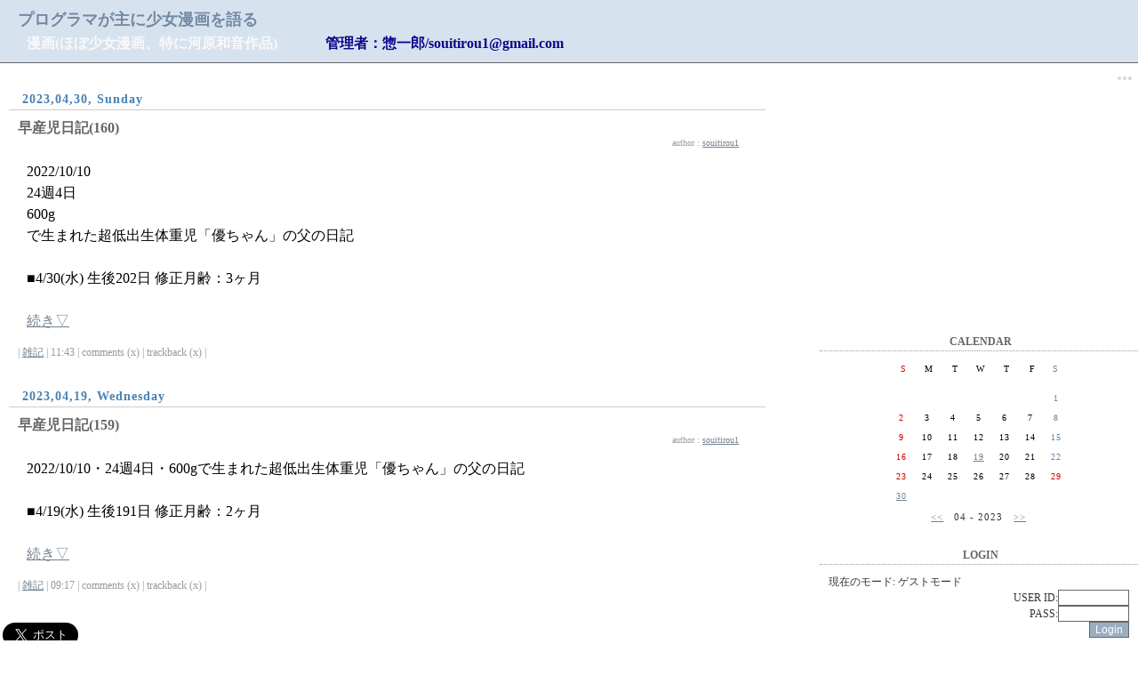

--- FILE ---
content_type: text/html; charset=UTF-8
request_url: https://kodawari.sakura.ne.jp/blogn/index.php?m=202304
body_size: 34386
content:
<!doctype html public "-//W3C//DTD HTML 4.0 Transitional//EN">
<html lang="ja">
<head>
<title>2023年04月::プログラマが主に少女漫画を語る</title>
<meta content="summary" name="twitter:card">
<meta content="@souitirou1" name="twitter:site">
<meta content="@souitirou1" name="twitter:creator">
<meta content="2023年04月::プログラマが主に少女漫画を語る" name="twitter:title">
<meta http-equiv=content-type content="text/html; charset=UTF-8">
<link rel="alternate" type="application/rss+xml" title="RSS" href="http://kodawari.sakura.ne.jp/blogn/?mode=rss">
<!-- <link rel="stylesheet" href="http://kodawari.sakura.ne.jp/blogn/skin/simple01.css" type="text/css"> -->
<link rel="stylesheet" href="./skin/simple01.css" type="text/css">
</head>
<body>
<a name="top"></a>
<div id="inbox">

  <!-- ↓■ここからタイトル ************************** -->
  <div id="banner">
    <div id="banner_l">
      <h1 class="site_title"><a href=http://kodawari.sakura.ne.jp/blogn/>プログラマが主に少女漫画を語る</a></h1>
      <h2 class="description">漫画(ほぼ少女漫画、特に河原和音作品) <span style="color:#08088A;margin-left:50px;">管理者：惣一郎/souitirou1@gmail.com</span></h2>
    </div>
  </div>
  <!-- ↑■ここまでタイトル ************************** -->

  <!-- ↓■ここからメイン ************************** -->
  <div id="main">

    <!-- ▽ページ移動リンク▽ -->
    <div class="pagearea" STYLE="float:left;">
      
    </div>
    <div class="pagearea" STYLE="float:right;">
      
    </div><br clear="all">
    <!-- △ページ移動リンク△ -->

    <!-- ▽サイト内検索結果一覧▽ -->
    
    <!-- △サイト内検索結果一覧△ -->

    <!-- ▽プロフィール表示▽ -->
    
    <!-- △プロフィール表示△ -->

  
  
    <!-- ▽記事部分▽ -->
    <div class="entryBodyset">
      <div class="entry_date">2023,04,30, Sunday</div>
      <div class="entry_title"><a href="index.php?e=3539">早産児日記(160)</a></div>
      <div class="entry_author">author : <a href="index.php?p=1">souitirou1</a></div>
      <div class="entry_body">
        2022/10/10<br />
24週4日<br />
600g<br />
で生まれた超低出生体重児「優ちゃん」の父の日記<br />
<br />
■4/30(水) 生後202日 修正月齢：3ヶ月<br />
<br />

        <a href="index.php?e=3539#more" title="続きを読む">続き▽</a>
        
      </div>
      <div class="entry_state">
        | <a href="index.php?c=35-">雑記</a> | 11:43 | comments (x) | trackback (x) |
      </div>
    </div>
    <!-- △記事部分△ -->

    <!-- ▽通常コメント表示時▽ -->
    
    <!-- △通常コメント表示時△ -->

    <!-- ▽新着コメント表示時▽ -->
    
    <!-- △新着コメント表示時△ -->

    <!-- ▽コメント投稿一覧表示時▽ -->
    
    <!-- △コメント投稿一覧表示時△ -->


    <!-- ▽通常トラックバック部分▽ -->
    
    <!-- △通常トラックバック部分△ -->

    <!-- ▽新着トラックバック表示時▽ -->
    
    <!-- △新着トラックバック表示時△ -->

    <!-- ▽トラックバック投稿一覧表示時▽ -->
    
    <!-- △トラックバック投稿一覧表示時△ -->
  
    <!-- ▽記事部分▽ -->
    <div class="entryBodyset">
      <div class="entry_date">2023,04,19, Wednesday</div>
      <div class="entry_title"><a href="index.php?e=3538">早産児日記(159)</a></div>
      <div class="entry_author">author : <a href="index.php?p=1">souitirou1</a></div>
      <div class="entry_body">
        2022/10/10・24週4日・600gで生まれた超低出生体重児「優ちゃん」の父の日記<br />
<br />
■4/19(水) 生後191日 修正月齢：2ヶ月<br />
<br />

        <a href="index.php?e=3538#more" title="続きを読む">続き▽</a>
        
      </div>
      <div class="entry_state">
        | <a href="index.php?c=35-">雑記</a> | 09:17 | comments (x) | trackback (x) |
      </div>
    </div>
    <!-- △記事部分△ -->

    <!-- ▽通常コメント表示時▽ -->
    
    <!-- △通常コメント表示時△ -->

    <!-- ▽新着コメント表示時▽ -->
    
    <!-- △新着コメント表示時△ -->

    <!-- ▽コメント投稿一覧表示時▽ -->
    
    <!-- △コメント投稿一覧表示時△ -->


    <!-- ▽通常トラックバック部分▽ -->
    
    <!-- △通常トラックバック部分△ -->

    <!-- ▽新着トラックバック表示時▽ -->
    
    <!-- △新着トラックバック表示時△ -->

    <!-- ▽トラックバック投稿一覧表示時▽ -->
    
    <!-- △トラックバック投稿一覧表示時△ -->
  
  

<table style="margin:5px 0;width:100%;">
<tr><td style="vertical-align:top;">

<a href="https://twitter.com/share" class="twitter-share-button" data-size="large">Tweet</a>
<script>!function(d,s,id){var js,fjs=d.getElementsByTagName(s)[0],p=/^http:/.test(d.location)?'http':'https';if(!d.getElementById(id)){js=d.createElement(s);js.id=id;js.src=p+'://platform.twitter.com/widgets.js';fjs.parentNode.insertBefore(js,fjs);}}(document, 'script', 'twitter-wjs');</script>

</td></tr>
</table>

    <!-- ▽ページ移動リンク▽ -->
    <div class="pagearea" STYLE="float:left;">
      
    </div>
    <div class="pagearea" STYLE="float:right;">
      
    </div><br clear="all">
    <!-- △ページ移動リンク△ -->

<!-- 2022.8.15 Start -->
<script async src="https://pagead2.googlesyndication.com/pagead/js/adsbygoogle.js?client=ca-pub-0356804784219527"
     crossorigin="anonymous"></script>
<!-- 横長タイプ -->
<ins class="adsbygoogle"
     style="display:block"
     data-ad-client="ca-pub-0356804784219527"
     data-ad-slot="3718869419"
     data-ad-format="auto"
     data-full-width-responsive="true"></ins>
<script>
     (adsbygoogle = window.adsbygoogle || []).push({});
</script>
<!-- 2022.8.15 End -->

    <div class="pagetop"><a href="#top">TOP PAGE</a> △</div>
  </div>
  <!-- ↑■ここまでメイン ************************** -->

  <!-- ↓■ここから右サイドカラム ************************** -->
  <div id="side">
    <div STYLE="font-size:10px;text-align: right;"><br />
<span STYLE="color:#e8d8e0">●</span><span STYLE="color:#C6E5C1">●</span><span STYLE="color:#C8DBE5">●</span>&nbsp;&nbsp;</div>

<!-- 2022.8.15 Start -->
<script async src="https://pagead2.googlesyndication.com/pagead/js/adsbygoogle.js?client=ca-pub-0356804784219527"
     crossorigin="anonymous"></script>
<!-- スクエア -->
<ins class="adsbygoogle"
     style="display:block"
     data-ad-client="ca-pub-0356804784219527"
     data-ad-slot="5951663971"
     data-ad-format="auto"
     data-full-width-responsive="true"></ins>
<script>
     (adsbygoogle = window.adsbygoogle || []).push({});
</script>
<!-- 2022.8.15 End -->

    <!-- ▽カレンダー▽ -->
    <div class="sideSet">
    <div align="center">
      <div class="linktitle">CALENDAR</div>
      <div class="calendar">
        <table class="calendar">
          <tr align="center">
            <td class=cell_sunday>S</td>
            <td class=cell>M</td>
            <td class=cell>T</td>
            <td class=cell>W</td>
            <td class=cell>T</td>
            <td class=cell>F</td>
            <td class=cell_saturday>S</td>
          </tr>
        </table>
        <table class="calendar"><tr align=center><td class='cell'>&nbsp;</td>
<td class='cell'>&nbsp;</td>
<td class='cell'>&nbsp;</td>
<td class='cell'>&nbsp;</td>
<td class='cell'>&nbsp;</td>
<td class='cell'>&nbsp;</td>
<td class="cell_saturday">1</td>
</tr><tr align="center"><td class="cell_sunday">2</td>
<td class="cell">3</td>
<td class="cell">4</td>
<td class="cell">5</td>
<td class="cell">6</td>
<td class="cell">7</td>
<td class="cell_saturday">8</td>
</tr><tr align="center"><td class="cell_sunday">9</td>
<td class="cell">10</td>
<td class="cell">11</td>
<td class="cell">12</td>
<td class="cell">13</td>
<td class="cell">14</td>
<td class="cell_saturday">15</td>
</tr><tr align="center"><td class="cell_sunday">16</td>
<td class="cell">17</td>
<td class="cell">18</td>
<td class="cell"><a href="index.php?d=20230419">19</a></td>
<td class="cell">20</td>
<td class="cell">21</td>
<td class="cell_saturday">22</td>
</tr><tr align="center"><td class="cell_sunday">23</td>
<td class="cell">24</td>
<td class="cell">25</td>
<td class="cell">26</td>
<td class="cell">27</td>
<td class="cell">28</td>
<td class="cell_sunday">29</td>
</tr><tr align="center"><td class="cell_sunday"><a href="index.php?d=20230430">30</a></td>
<td class="cell">&nbsp;</td><td class="cell">&nbsp;</td><td class="cell">&nbsp;</td><td class="cell">&nbsp;</td><td class="cell">&nbsp;</td><td class="cell">&nbsp;</td></tr></table>
        <a href="index.php?m=202303"><<</a>
        &nbsp;&nbsp;04 - 2023&nbsp;&nbsp;
        <a href="index.php?m=202305">>></a>
      </div>
    </div>
    </div>
    <!-- △カレンダー△ -->

    <!-- ▽ゲストモード▽ -->
    <div class="sideSet">
    <div class="linktitle">LOGIN</div>
    <div class="linktext">
      <div>現在のモード: ゲストモード</div>
      <div STYLE="color:#DC143C"></div>
      <form action="./index.php" method="post">
      <div align="right">USER ID:<input type="text" name="blogn_req_id" style="width:80px;"></div>
      <div align="right">PASS:<input type="password" name="blogn_req_pw" style="width:80px;"></div>
      <div align="right"><input type="submit" name="" value="Login" class="btn"></div>
      </form>
    </div>
    </div>
    <!-- △ゲストモード△ -->

    <!-- ▽最新記事一覧▽ -->
    
    <div class="sideSet">
    <div class="linktitle">NEW ENTRIES</div>
    <div class="linktext">
      <ul>
        
        <li><a href="index.php?e=3604">不妊治療日記パート2(17) (01/25)</a></li>
        
        <li><a href="index.php?e=3603">不妊治療日記パート2(16) (01/12)</a></li>
        
        <li><a href="index.php?e=3602">不妊治療日記パート2(15) (12/13)</a></li>
        
        <li><a href="index.php?e=3601">早産児日記(199) (12/13)</a></li>
        
        <li><a href="index.php?e=3600">不妊治療日記パート2(14) (11/16)</a></li>
        
        <li><a href="index.php?e=3599">不妊治療日記パート2(13) (10/13)</a></li>
        
        <li><a href="index.php?e=3598">早産児日記(198) (10/13)</a></li>
        
        <li><a href="index.php?e=3597">とある家族連れを見かけて思ったこと (09/16)</a></li>
        
        <li><a href="index.php?e=3596">早産児日記(197) (09/13)</a></li>
        
        <li><a href="index.php?e=3595">不妊治療日記パート2(12) (09/13)</a></li>
        
      </ul>
    </div>
    </div>
    
    <!-- △最新記事一覧△ -->

    <!-- ▽カテゴリ▽ -->
    
    <div class="sideSet">
    <div class="linktitle">CATEGORIES</div>
    <div class="linktext">
      <ul>
      
        <li><a href="index.php?c=13-">漫画・本(727件)</a><br />

          
          -&gt; <a href="index.php?c=13-44">河原和音「素敵な彼氏」(75件)</a><br />

          
          -&gt; <a href="index.php?c=13-25">河原和音「青空エール」(63件)</a><br />

          
          -&gt; <a href="index.php?c=13-29">その他の河原和音作品(26件)</a><br />

          
          -&gt; <a href="index.php?c=13-56">別冊マーガレット(28件)</a><br />

          
          -&gt; <a href="index.php?c=13-49">マーガレット(126件)</a><br />

          
          -&gt; <a href="index.php?c=13-50">FEEL YOUNG(フィール・ヤング)(64件)</a><br />

          
          -&gt; <a href="index.php?c=13-55">Cookie(クッキー)(30件)</a><br />

          
          -&gt; <a href="index.php?c=13-51">YOU(ユー)(9件)</a><br />

          
          -&gt; <a href="index.php?c=13-53">ザ マーガレット(26件)</a><br />

          
          -&gt; <a href="index.php?c=13-52">Kiss(キス)(60件)</a><br />

          
          -&gt; <a href="index.php?c=13-54">Cocohana(ココハナ)(60件)</a><br />

          
          -&gt; <a href="index.php?c=13-43">いくえみ綾(17件)</a><br />

          
          -&gt; <a href="index.php?c=13-46">湯木のじん(4件)</a><br />

          
          -&gt; <a href="index.php?c=13-47">川端志季(2件)</a><br />

          
          -&gt; <a href="index.php?c=13-48">オザキアキラ(2件)</a><br />

          
          -&gt; <a href="index.php?c=13-28">庄司陽子(3件)</a><br />

          
          -&gt; <a href="index.php?c=13-31">和月伸宏(2件)</a><br />

          
          -&gt; <a href="index.php?c=13-38">武富健治(5件)</a><br />

          
          -&gt; <a href="index.php?c=13-39">細川貂々/望月昭(25件)</a><br />

          
          -&gt; <a href="index.php?c=13-40">安部結貴(3件)</a><br />

          
          -&gt; <a href="index.php?c=13-41">池田暁子(3件)</a><br />

          
          -&gt; <a href="index.php?c=13-42">大野裕(3件)</a><br />

          
          -&gt; <a href="index.php?c=13-24">バーナード・コーンウェル「アーサー王シリーズ」(18件)</a><br />

          
          -&gt; <a href="index.php?c=13-37">電子書籍(3件)</a><br />

          
          -&gt; <a href="index.php?c=13-45">プログラミング(6件)</a><br />

          
        </li>
      
        <li><a href="index.php?c=39-">日々のつぶやき(829件)</a><br />

          
        </li>
      
        <li><a href="index.php?c=16-">ゲーム(1189件)</a><br />

          
          -&gt; <a href="index.php?c=16-35">FINAL FANTASY Record Keeper/ファイナルファンタジーレコードキーパー(1158件)</a><br />

          
          -&gt; <a href="index.php?c=16-26">新・光神話 パルテナの鏡(11件)</a><br />

          
          -&gt; <a href="index.php?c=16-27">ファイアーエムブレム覚醒(6件)</a><br />

          
          -&gt; <a href="index.php?c=16-30">ペルソナ4 ザ・ゴールデン(2件)</a><br />

          
          -&gt; <a href="index.php?c=16-33">天と大地と女神の魔法(てんめが)(4件)</a><br />

          
        </li>
      
        <li><a href="index.php?c=5-">映画(32件)</a><br />

          
        </li>
      
        <li><a href="index.php?c=2-">ゲーム音楽(22件)</a><br />

          
          -&gt; <a href="index.php?c=2-5">ファイアーエムブレムシリーズ(5件)</a><br />

          
          -&gt; <a href="index.php?c=2-6">ペルソナシリーズ(7件)</a><br />

          
        </li>
      
        <li><a href="index.php?c=3-">演劇(3件)</a><br />

          
        </li>
      
        <li><a href="index.php?c=6-">ドラマCD(22件)</a><br />

          
          -&gt; <a href="index.php?c=6-7">ペルソナシリーズ(18件)</a><br />

          
        </li>
      
        <li><a href="index.php?c=14-">吹奏楽(13件)</a><br />

          
        </li>
      
        <li><a href="index.php?c=4-">SQL Server(2件)</a><br />

          
        </li>
      
        <li><a href="index.php?c=1-">vbscript/ASP/ASP.NET/ASP.NET MVC(1件)</a><br />

          
        </li>
      
        <li><a href="index.php?c=7-">IIS(1件)</a><br />

          
        </li>
      
        <li><a href="index.php?c=9-">Windows(9件)</a><br />

          
        </li>
      
        <li><a href="index.php?c=15-">Mac(5件)</a><br />

          
        </li>
      
        <li><a href="index.php?c=10-">PHP(8件)</a><br />

          
        </li>
      
        <li><a href="index.php?c=11-">Ruby(3件)</a><br />

          
        </li>
      
        <li><a href="index.php?c=38-">Java/JSP/Tomcat(1件)</a><br />

          
        </li>
      
        <li><a href="index.php?c=8-">Microsoft Office(9件)</a><br />

          
        </li>
      
        <li><a href="index.php?c=37-">OpenOffice(1件)</a><br />

          
        </li>
      
        <li><a href="index.php?c=17-">ドラマ(21件)</a><br />

          
        </li>
      
        <li><a href="index.php?c=18-">WEBサービス(18件)</a><br />

          
        </li>
      
        <li><a href="index.php?c=19-">サイト更新(3件)</a><br />

          
        </li>
      
        <li><a href="index.php?c=20-">検索キーワード(10件)</a><br />

          
        </li>
      
        <li><a href="index.php?c=33-">野球(36件)</a><br />

          
          -&gt; <a href="index.php?c=33-57">MLB(3件)</a><br />

          
        </li>
      
        <li><a href="index.php?c=35-">雑記(333件)</a><br />

          
          -&gt; <a href="index.php?c=35-32">ハトの巣奮戦記(8件)</a><br />

          
          -&gt; <a href="index.php?c=35-34">食べ歩き(31件)</a><br />

          
          -&gt; <a href="index.php?c=35-36">愚痴(2件)</a><br />

          
        </li>
      
        <li><a href="index.php?c=36-">パソコン周辺機器(9件)</a><br />

          
        </li>
      
        <li><a href="index.php?c=40-">アニメ(2件)</a><br />

          
        </li>
      
        <li><a href="index.php?c=41-">選挙(1件)</a><br />

          
        </li>
      
      </ul>
    </div>
    </div>
    
    <!-- △カテゴリ△ -->

    <!-- ▽アーカイブ▽ -->
    
    <div class="sideSet">
    <div class="linktitle">ARCHIVES</div>
    <div class="linktext">
      <ul>
        
        <li><a href="index.php?m=202601">2026年01月(2件)</a></li>
        
        <li><a href="index.php?m=202512">2025年12月(2件)</a></li>
        
        <li><a href="index.php?m=202511">2025年11月(1件)</a></li>
        
        <li><a href="index.php?m=202510">2025年10月(2件)</a></li>
        
        <li><a href="index.php?m=202509">2025年09月(3件)</a></li>
        
        <li><a href="index.php?m=202508">2025年08月(1件)</a></li>
        
        <li><a href="index.php?m=202507">2025年07月(4件)</a></li>
        
        <li><a href="index.php?m=202503">2025年03月(2件)</a></li>
        
        <li><a href="index.php?m=202502">2025年02月(2件)</a></li>
        
        <li><a href="index.php?m=202501">2025年01月(1件)</a></li>
        
        <li><a href="index.php?m=202412">2024年12月(2件)</a></li>
        
        <li><a href="index.php?m=202411">2024年11月(3件)</a></li>
        
        <li><a href="index.php?m=202410">2024年10月(2件)</a></li>
        
        <li><a href="index.php?m=202409">2024年09月(3件)</a></li>
        
        <li><a href="index.php?m=202408">2024年08月(8件)</a></li>
        
        <li><a href="index.php?m=202407">2024年07月(1件)</a></li>
        
        <li><a href="index.php?m=202406">2024年06月(1件)</a></li>
        
        <li><a href="index.php?m=202405">2024年05月(4件)</a></li>
        
        <li><a href="index.php?m=202401">2024年01月(1件)</a></li>
        
        <li><a href="index.php?m=202312">2023年12月(2件)</a></li>
        
        <li><a href="index.php?m=202311">2023年11月(2件)</a></li>
        
        <li><a href="index.php?m=202310">2023年10月(4件)</a></li>
        
        <li><a href="index.php?m=202309">2023年09月(2件)</a></li>
        
        <li><a href="index.php?m=202308">2023年08月(4件)</a></li>
        
        <li><a href="index.php?m=202307">2023年07月(5件)</a></li>
        
        <li><a href="index.php?m=202305">2023年05月(1件)</a></li>
        
        <li><a href="index.php?m=202304">2023年04月(2件)</a></li>
        
        <li><a href="index.php?m=202303">2023年03月(28件)</a></li>
        
        <li><a href="index.php?m=202302">2023年02月(61件)</a></li>
        
        <li><a href="index.php?m=202301">2023年01月(67件)</a></li>
        
        <li><a href="index.php?m=202212">2022年12月(72件)</a></li>
        
        <li><a href="index.php?m=202211">2022年11月(69件)</a></li>
        
        <li><a href="index.php?m=202210">2022年10月(67件)</a></li>
        
        <li><a href="index.php?m=202209">2022年09月(42件)</a></li>
        
        <li><a href="index.php?m=202208">2022年08月(42件)</a></li>
        
        <li><a href="index.php?m=202207">2022年07月(43件)</a></li>
        
        <li><a href="index.php?m=202206">2022年06月(41件)</a></li>
        
        <li><a href="index.php?m=202205">2022年05月(38件)</a></li>
        
        <li><a href="index.php?m=202204">2022年04月(40件)</a></li>
        
        <li><a href="index.php?m=202203">2022年03月(41件)</a></li>
        
        <li><a href="index.php?m=202202">2022年02月(33件)</a></li>
        
        <li><a href="index.php?m=202201">2022年01月(35件)</a></li>
        
        <li><a href="index.php?m=202112">2021年12月(41件)</a></li>
        
        <li><a href="index.php?m=202111">2021年11月(35件)</a></li>
        
        <li><a href="index.php?m=202110">2021年10月(42件)</a></li>
        
        <li><a href="index.php?m=202109">2021年09月(37件)</a></li>
        
        <li><a href="index.php?m=202108">2021年08月(36件)</a></li>
        
        <li><a href="index.php?m=202107">2021年07月(37件)</a></li>
        
        <li><a href="index.php?m=202106">2021年06月(38件)</a></li>
        
        <li><a href="index.php?m=202105">2021年05月(40件)</a></li>
        
        <li><a href="index.php?m=202104">2021年04月(35件)</a></li>
        
        <li><a href="index.php?m=202103">2021年03月(36件)</a></li>
        
        <li><a href="index.php?m=202102">2021年02月(40件)</a></li>
        
        <li><a href="index.php?m=202101">2021年01月(40件)</a></li>
        
        <li><a href="index.php?m=202012">2020年12月(38件)</a></li>
        
        <li><a href="index.php?m=202011">2020年11月(25件)</a></li>
        
        <li><a href="index.php?m=202010">2020年10月(6件)</a></li>
        
        <li><a href="index.php?m=202009">2020年09月(7件)</a></li>
        
        <li><a href="index.php?m=202008">2020年08月(10件)</a></li>
        
        <li><a href="index.php?m=202007">2020年07月(8件)</a></li>
        
        <li><a href="index.php?m=202006">2020年06月(5件)</a></li>
        
        <li><a href="index.php?m=202005">2020年05月(8件)</a></li>
        
        <li><a href="index.php?m=202004">2020年04月(7件)</a></li>
        
        <li><a href="index.php?m=202003">2020年03月(6件)</a></li>
        
        <li><a href="index.php?m=202002">2020年02月(6件)</a></li>
        
        <li><a href="index.php?m=202001">2020年01月(8件)</a></li>
        
        <li><a href="index.php?m=201912">2019年12月(5件)</a></li>
        
        <li><a href="index.php?m=201911">2019年11月(5件)</a></li>
        
        <li><a href="index.php?m=201910">2019年10月(8件)</a></li>
        
        <li><a href="index.php?m=201909">2019年09月(8件)</a></li>
        
        <li><a href="index.php?m=201908">2019年08月(8件)</a></li>
        
        <li><a href="index.php?m=201907">2019年07月(8件)</a></li>
        
        <li><a href="index.php?m=201906">2019年06月(6件)</a></li>
        
        <li><a href="index.php?m=201905">2019年05月(8件)</a></li>
        
        <li><a href="index.php?m=201904">2019年04月(5件)</a></li>
        
        <li><a href="index.php?m=201903">2019年03月(9件)</a></li>
        
        <li><a href="index.php?m=201902">2019年02月(6件)</a></li>
        
        <li><a href="index.php?m=201901">2019年01月(7件)</a></li>
        
        <li><a href="index.php?m=201812">2018年12月(8件)</a></li>
        
        <li><a href="index.php?m=201811">2018年11月(9件)</a></li>
        
        <li><a href="index.php?m=201810">2018年10月(11件)</a></li>
        
        <li><a href="index.php?m=201809">2018年09月(8件)</a></li>
        
        <li><a href="index.php?m=201808">2018年08月(8件)</a></li>
        
        <li><a href="index.php?m=201807">2018年07月(9件)</a></li>
        
        <li><a href="index.php?m=201806">2018年06月(10件)</a></li>
        
        <li><a href="index.php?m=201805">2018年05月(9件)</a></li>
        
        <li><a href="index.php?m=201804">2018年04月(9件)</a></li>
        
        <li><a href="index.php?m=201803">2018年03月(12件)</a></li>
        
        <li><a href="index.php?m=201802">2018年02月(11件)</a></li>
        
        <li><a href="index.php?m=201801">2018年01月(11件)</a></li>
        
        <li><a href="index.php?m=201712">2017年12月(16件)</a></li>
        
        <li><a href="index.php?m=201711">2017年11月(10件)</a></li>
        
        <li><a href="index.php?m=201710">2017年10月(17件)</a></li>
        
        <li><a href="index.php?m=201709">2017年09月(13件)</a></li>
        
        <li><a href="index.php?m=201708">2017年08月(8件)</a></li>
        
        <li><a href="index.php?m=201707">2017年07月(7件)</a></li>
        
        <li><a href="index.php?m=201706">2017年06月(9件)</a></li>
        
        <li><a href="index.php?m=201705">2017年05月(13件)</a></li>
        
        <li><a href="index.php?m=201704">2017年04月(22件)</a></li>
        
        <li><a href="index.php?m=201703">2017年03月(21件)</a></li>
        
        <li><a href="index.php?m=201702">2017年02月(25件)</a></li>
        
        <li><a href="index.php?m=201701">2017年01月(25件)</a></li>
        
        <li><a href="index.php?m=201612">2016年12月(25件)</a></li>
        
        <li><a href="index.php?m=201611">2016年11月(24件)</a></li>
        
        <li><a href="index.php?m=201610">2016年10月(32件)</a></li>
        
        <li><a href="index.php?m=201609">2016年09月(39件)</a></li>
        
        <li><a href="index.php?m=201608">2016年08月(36件)</a></li>
        
        <li><a href="index.php?m=201607">2016年07月(34件)</a></li>
        
        <li><a href="index.php?m=201606">2016年06月(60件)</a></li>
        
        <li><a href="index.php?m=201605">2016年05月(65件)</a></li>
        
        <li><a href="index.php?m=201604">2016年04月(57件)</a></li>
        
        <li><a href="index.php?m=201603">2016年03月(56件)</a></li>
        
        <li><a href="index.php?m=201602">2016年02月(52件)</a></li>
        
        <li><a href="index.php?m=201601">2016年01月(56件)</a></li>
        
        <li><a href="index.php?m=201512">2015年12月(66件)</a></li>
        
        <li><a href="index.php?m=201511">2015年11月(63件)</a></li>
        
        <li><a href="index.php?m=201510">2015年10月(50件)</a></li>
        
        <li><a href="index.php?m=201509">2015年09月(38件)</a></li>
        
        <li><a href="index.php?m=201508">2015年08月(52件)</a></li>
        
        <li><a href="index.php?m=201507">2015年07月(58件)</a></li>
        
      </ul>
    </div>
    </div>
    
    <!-- △カテゴリ△ -->

    <!-- ▽最新コメント▽ -->
    
    <div class="sideSet">
    <div class="linktitle">COMMENTS</div>
    <div class="linktext">
      <ul>
      
        <li>Kiss(キス)2023年2月号感想<br />

          
          -&gt; <a href="index.php?e=3367#cmt1577">惣一郎(12/31)</a><br />

          
          -&gt; <a href="index.php?e=3367#cmt1576">Cameron(12/30)</a><br />

          
        </li>
      
        <li>[Major(メジャー)]海堂高校ベンチ入りメンバーを推測してみた<br />

          
          -&gt; <a href="index.php?e=566#cmt1568">新川逸美(09/29)</a><br />

          
        </li>
      
        <li>Kiss(キス)2022年7月号感想<br />

          
          -&gt; <a href="index.php?e=3000#cmt1564">惣一郎(06/05)</a><br />

          
          -&gt; <a href="index.php?e=3000#cmt1563">Cameron(06/04)</a><br />

          
        </li>
      
        <li>Cookie(クッキー)2022年5月号感想<br />

          
          -&gt; <a href="index.php?e=2934#cmt1554">すずき(04/16)</a><br />

          
          -&gt; <a href="index.php?e=2934#cmt1553">惣一郎(04/15)</a><br />

          
          -&gt; <a href="index.php?e=2934#cmt1552">すずき(04/14)</a><br />

          
        </li>
      
        <li>映画「大怪獣のあとしまつ」ネタバレ感想<br />

          
          -&gt; <a href="index.php?e=2849#cmt1542">惣一郎(02/06)</a><br />

          
          -&gt; <a href="index.php?e=2849#cmt1541">kyaz(02/06)</a><br />

          
        </li>
      
        <li>河内遙「涙雨とセレナーデ」本郷孝章の母・おタカの経歴<br />

          
          -&gt; <a href="index.php?e=2730#cmt1534">惣一郎(10/27)</a><br />

          
          -&gt; <a href="index.php?e=2730#cmt1532">Cameron(10/25)</a><br />

          
          -&gt; <a href="index.php?e=2730#cmt1531">Cameron(10/25)</a><br />

          
        </li>
      
        <li>河内遙「涙雨とセレナーデ」本郷孝章の実母まとめ<br />

          
          -&gt; <a href="index.php?e=2665#cmt1528">惣一郎(09/05)</a><br />

          
          -&gt; <a href="index.php?e=2665#cmt1527">Cameron(09/05)</a><br />

          
        </li>
      
        <li>Kiss(キス)2021年8月号感想<br />

          
          -&gt; <a href="index.php?e=2580#cmt1526">惣一郎(06/30)</a><br />

          
          -&gt; <a href="index.php?e=2580#cmt1524">きゃしー(06/28)</a><br />

          
        </li>
      
        <li>ある夫婦の2021年の結婚式までの道のり<br />

          
          -&gt; <a href="index.php?e=2544#cmt1523">惣一郎(06/09)</a><br />

          
          -&gt; <a href="index.php?e=2544#cmt1522">kyaz(06/08)</a><br />

          
          -&gt; <a href="index.php?e=2544#cmt1521">惣一郎(06/08)</a><br />

          
        </li>
      
      </ul>
    </div>
    </div>
    
    <!-- △最新コメント△ -->

    <!-- ▽検索ボックス▽ -->
    <div id="searcharea">

<!-- Google  -->
<script>
  (function() {
    var cx = '017886053410433428992:wg28oz7kjqc';
    var gcse = document.createElement('script');
    gcse.type = 'text/javascript';
    gcse.async = true;
    gcse.src = 'https://cse.google.com/cse.js?cx=' + cx;
    var s = document.getElementsByTagName('script')[0];
    s.parentNode.insertBefore(gcse, s);
  })();
</script>
<gcse:searchbox-only></gcse:searchbox-only>
<!-- Google -->

<!-- 
      <form action="./" method=get>
        <div for=search class="search">
          Search this site.<br />

          <input type="TEXT" id="search" name="s" style="width:130px;">
          <input type=submit value="Search" class="btn">
        </div>
      </form>
 -->

    </div>
    <!-- △検索ボックス△ -->

    <!-- ▽最新トラックバック▽ -->
    
    <div class="sideSet">
    <div class="linktitle">TRACBACK</div>
    <div class="linktext">
      <ul>
      
        <li>駕瞑羅（ガメラ）4 真実<br />

          
          -&gt; <a href="index.php?e=16#trk1">ガメラ医師のBlog(06/03)</a><br />

          
        </li>
      
      </ul>
    </div>
    </div>
    
    <!-- △最新トラックバック△ -->

    <!-- ▽リンク▽ -->
    
    <div class="sideSet">
    <div class="linktitle">LINKS</div>
    <div class="linktext">
      <ul>
      
        <li>管理者のサイト<br />

          
            -&gt; <a href="http://kodawari.sakura.ne.jp/" target="_blank">こだわり高校野球　東京・関東のデータ集</a><br />

          
            -&gt; <a href="http://kodawari.sakura.ne.jp/wp/" target="_blank">こだわり野球観戦日記（アマ野球観戦日記）</a><br />

          
            -&gt; <a href="http://blogn.3co.jp/skin_plus.php" target="_blank">Blogn Support（このスキンの提供先）</a><br />

          
            -&gt; <a href="http://twitter.com/souitirou1" target="_blank">twitter(@souitirou1)</a><br />

          
        </li>
      
      </ul>
    </div>
    </div>
    
    <!-- △リンク△ -->

    <!-- ▽プロフィール▽ -->
    
    <div class="sideSet">
    <div class="linktitle">PROFILE</div>
    <div class="linktext">
      <ul>
      
        <li><a href="index.php?p=1">souitirou1</a>(<a href="index.php?u=1">3310</a>)</li>
      
      </ul>
    </div>
    </div>
    
    <!-- △プロフィール△ -->

    <!-- ▽OTHERS▽ -->
    <div class="sideSet">
    <div class="linktitle">OTHERS</div>
      <div class="linktext">
        <ul>
          <li><a href=http://kodawari.sakura.ne.jp/blogn/admin.php>管理者ページ</a></li>
          <li><a href="http://kodawari.sakura.ne.jp/blogn/?mode=rss">RSS 1.0</a></li>
          <li>処理時間 0.226826秒</li>
        </ul>
      </div>
    </div>
    <!-- △OTHERS△ -->

    <!-- ▽POWERED BY▽ -->
    <div class="sideSet">
    <div class="linktitle">POWERED BY</div>
      <div class="linktext" align="center">
        POWERED BY <br />

        <a href="http://www.blogn.org/" target="new"><img src="./images/blogn3.gif" width="88" height="31" border="0" alt="ぶろぐん"></a><br />

      </div>
    </div>
    <!-- △POWERED BY△ -->

    <div class="pagetop"><a href="#top">TOP PAGE</a> △</div>

  </div>
  <!-- ↑■ここまで右サイドカラム ************************** -->


  <!-- ↓■ここからフッタ ************************** -->
  <br clear="all" />
  <div id="footer" class="copyright">
    Copyright &copy; 2004 プログラマが主に少女漫画を語る All Rights Reserved.

    <!-- ↓◎◎この著作権表示は削除しないでください◎◎↓ -->
    　SCRIPT：<a href="http://www.blogn.org/" target="_blank">Blogn</a>＋SKIN：<a href="http://blogn.3co.jp/" target="_blank">BlognSP</a> 
    <!-- ↑◎◎この著作権表示は削除しないでください◎◎↑ -->

  </div>
  <!-- ↑■ここまでフッタ ************************** -->

<script type="text/javascript">
var gaJsHost = (("https:" == document.location.protocol) ? "https://ssl." : "http://www.");
document.write(unescape("%3Cscript src='" + gaJsHost + "google-analytics.com/ga.js' type='text/javascript'%3E%3C/script%3E"));
</script>
<script type="text/javascript">
try {
var pageTracker = _gat._getTracker("UA-2762644-2");
pageTracker._trackPageview();
} catch(err) {}</script>

</div>
</body></html>


--- FILE ---
content_type: text/html; charset=utf-8
request_url: https://www.google.com/recaptcha/api2/aframe
body_size: 116
content:
<!DOCTYPE HTML><html><head><meta http-equiv="content-type" content="text/html; charset=UTF-8"></head><body><script nonce="H1ZQPKW0GlrS7jOAKMoFQA">/** Anti-fraud and anti-abuse applications only. See google.com/recaptcha */ try{var clients={'sodar':'https://pagead2.googlesyndication.com/pagead/sodar?'};window.addEventListener("message",function(a){try{if(a.source===window.parent){var b=JSON.parse(a.data);var c=clients[b['id']];if(c){var d=document.createElement('img');d.src=c+b['params']+'&rc='+(localStorage.getItem("rc::a")?sessionStorage.getItem("rc::b"):"");window.document.body.appendChild(d);sessionStorage.setItem("rc::e",parseInt(sessionStorage.getItem("rc::e")||0)+1);localStorage.setItem("rc::h",'1769822830037');}}}catch(b){}});window.parent.postMessage("_grecaptcha_ready", "*");}catch(b){}</script></body></html>